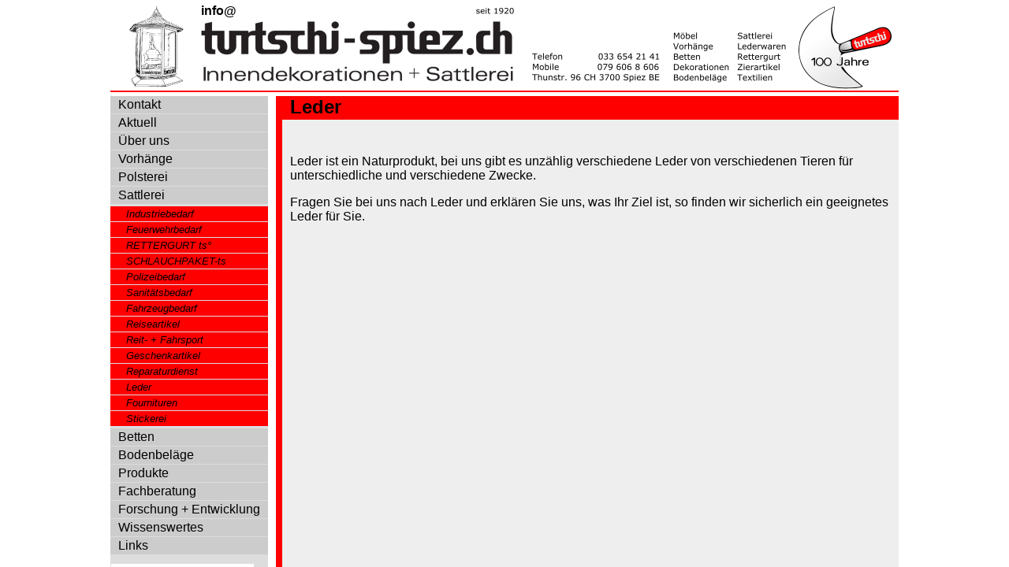

--- FILE ---
content_type: text/html; charset=utf-8
request_url: https://turtschi-spiez.ch/sattlerei/leder
body_size: 1739
content:
<!DOCTYPE html>
<html>
	<head>
		<meta charset="utf-8">
	<meta name="generator" content="Joomla! - Open Source Content Management">
	<title>turtschi-spiez.ch – Leder</title>
	<link href="https://turtschi-spiez.ch/component/search/?id=38&amp;Itemid=160&amp;format=opensearch" rel="search" title="Suchen turtschi-spiez.ch" type="application/opensearchdescription+xml">
	<link href="/templates/turtschi-spiez/favicon.ico" rel="icon" type="image/vnd.microsoft.icon">
<style>div.mod_search80 input[type="search"]{ width:auto; }</style>
<script src="/media/mod_menu/js/menu-es5.min.js?678fca9f7fa48f9d942d725e4480a37f" nomodule defer></script>
	<script src="/media/vendor/jquery/js/jquery.min.js?3.7.1"></script>
	<script src="/media/legacy/js/jquery-noconflict.min.js?647005fc12b79b3ca2bb30c059899d5994e3e34d"></script>

		<link rel="stylesheet" type="text/css" href="/templates/turtschi-spiez/css/style.css" />
		<link rel="stylesheet" type="text/css" media="print" href="/templates/turtschi-spiez/css/print.css" />
		<script type="text/javascript" src="/templates/turtschi-spiez/js/turtschi.js"></script>
	</head>
	<body>
		<div id="header">
			<img id="imgHeader" alt="Header" src="/templates/turtschi-spiez/images/ts.header 100 Jahre.png" />
			<a href="mailto:info@turtschi-spiez.ch">info@</a>
		</div>
		<div id="inhalt">
			<div id="navigation">
				<ul class="mod-menu mod-list nav ">
<li class="nav-item item-102"><a href="/kontakt" title="white" class="red">Kontakt</a></li><li class="nav-item item-103 default parent"><a href="/" >Aktuell</a></li><li class="nav-item item-104 parent"><a href="/ueber-uns" >Über uns</a></li><li class="nav-item item-105 parent"><a href="/vorhaenge" >Vorhänge</a></li><li class="nav-item item-106 parent"><a href="/polsterei" >Polsterei</a></li><li class="nav-item item-107 active deeper parent"><a href="/sattlerei" >Sattlerei</a><ul class="mod-menu__sub list-unstyled small"><li class="nav-item item-150"><a href="/sattlerei/industriebedarf" >Industriebedarf</a></li><li class="nav-item item-151"><a href="/sattlerei/feuerwehrbedarf" >Feuerwehrbedarf</a></li><li class="nav-item item-154"><a href="/sattlerei/rettergurt-ts" >RETTERGURT ts°</a></li><li class="nav-item item-191"><a href="/sattlerei/schlauchpaket-ts" >SCHLAUCHPAKET-ts</a></li><li class="nav-item item-152"><a href="/sattlerei/polizeibedarf" >Polizeibedarf</a></li><li class="nav-item item-153"><a href="/sattlerei/sanitaetsbedarf" >Sanitätsbedarf</a></li><li class="nav-item item-155"><a href="/sattlerei/fahrzeugbedarf" >Fahrzeugbedarf</a></li><li class="nav-item item-156"><a href="/sattlerei/reiseartikel" >Reiseartikel</a></li><li class="nav-item item-157"><a href="/sattlerei/reit-fahrsport" >Reit- + Fahrsport</a></li><li class="nav-item item-158"><a href="/sattlerei/geschenkartikel" >Geschenkartikel</a></li><li class="nav-item item-159"><a href="/sattlerei/reparaturdienst" >Reparaturdienst</a></li><li class="nav-item item-160 current active"><a href="/sattlerei/leder" aria-current="page">Leder</a></li><li class="nav-item item-162"><a href="/sattlerei/fournituren" >Fournituren</a></li><li class="nav-item item-346"><a href="/sattlerei/stickerei" >Stickerei</a></li></ul></li><li class="nav-item item-108 parent"><a href="/betten" >Betten</a></li><li class="nav-item item-109 parent"><a href="/bodenbelaege" >Bodenbeläge</a></li><li class="nav-item item-192 parent"><a href="/produkte" >Produkte</a></li><li class="nav-item item-110 parent"><a href="/fachberatung" >Fachberatung</a></li><li class="nav-item item-111"><a href="/forschung" >Forschung + Entwicklung</a></li><li class="nav-item item-112 parent"><a href="/wissen" >Wissenswertes</a></li><li class="nav-item item-113 parent"><a href="/links" >Links</a></li></ul>
<div class="search mod_search80">
	<form action="/sattlerei/leder" method="post" class="form-inline" role="search">
		<label for="mod-search-searchword80" class="element-invisible">Suchen</label> <input name="searchword" id="mod-search-searchword80" maxlength="200"  class="inputbox search-query input-medium" type="search" size="20" placeholder="Suchen ..." /> <input type="image" alt="Suchen" class="button" src="/templates/turtschi-spiez/images/searchButton.gif" onclick="this.form.searchword.focus();"/>		<input type="hidden" name="task" value="search" />
		<input type="hidden" name="option" value="com_search" />
		<input type="hidden" name="Itemid" value="160" />
	</form>
</div>

<div id="mod-custom85" class="mod-custom custom">
    <p></p>
<p><img src="/images/Bilder/lig.t96.jpg" alt="lig.t96" width="180" height="135" style="display: block; margin-left: auto; margin-right: auto;" /></p>
<p></p>
<p style="text-align: center;"><img src="/images/Bilder/tsHalbmondlogo_mehr_als_100_Jahre_links_farbig.png" alt="tsHalbmondlogo mehr als 100 Jahre links farbig" width="127" height="112" /></p>
<hr />
<p style="text-align: center;"></p>
<p><img src="/images/Bilder/Aktuell/sjtts_Weihnachtsschneemann_Web_gespiegelt.png" alt="sjtts Weihnachtsschneemann Web gespiegelt" width="180" height="147" style="display: block; margin-left: auto; margin-right: auto;" /></p>
<p><img src="/images/Bilder/Aktuell/tsWeb_Eiskistall_Schneestern.jpg" alt="tsWeb Eiskistall Schneestern" width="180" height="180" style="display: block; margin-left: auto; margin-right: auto;" /></p>
<p></p>
<p style="text-align: center;"></p>
<p></p></div>

			</div>
			<div id="content">
								<h2 class="titel">Leder</h2>
				<div id="text">
					<div class="com-content-article item-page" itemscope itemtype="https://schema.org/Article">
    <meta itemprop="inLanguage" content="de-DE">
    
    
        
        
    
    
        
                                                <div itemprop="articleBody" class="com-content-article__body">
        <p>&nbsp;</p>
<p>Leder ist ein Naturprodukt, bei uns gibt es unzählig verschiedene Leder von verschiedenen Tieren für unterschiedliche und verschiedene Zwecke.</p>
<p>Fragen Sie bei uns nach Leder und erklären Sie uns, was Ihr Ziel ist, so finden wir sicherlich ein geeignetes Leder für Sie.</p>     </div>

        
                                        </div>

				</div>
			</div>
		</div>
	</body>
</html> 

--- FILE ---
content_type: text/css
request_url: https://turtschi-spiez.ch/templates/turtschi-spiez/css/style.css
body_size: 744
content:
body
{
  background: white;
  font-family: Calibri, Arial, Helvetica, Sans-Serif;
  font-size: 1em;
  font-weight: normal;
  letter-spacing: normal;
  text-transform: none;
  word-spacing: normal;
  margin: 0px 0px 0px 0px;
}

a
{
  text-decoration: none;
  font-weight: bold;
  color: #000000;
}

a:hover
{
  color: #555555;
}

#header
{
  height: 110px;
  width: 1000px;
  margin-top: 5px;
  margin-left: auto;
  margin-right: auto;
  position: relative;
  border-bottom: 2px solid red;
}	

#header a
{
  position: absolute;
  top: 0px;
  left: 115px;.
  color: #FF0000;
}

#inhalt
{
  width: 1000px;
  margin-left: auto;
  margin-right: auto;
  margin-top: 5px;
  height: 600px;
}

#navigation
{
  background: #DDDDDD;
  width: 200px;
  height: 100%;
  float: left;
  height: 100%;
  overflow: auto;
}

#navigation ul
{
  list-style-type: none;
  margin: 0px;
  padding: 0px;
}

#navigation ul a
{
  color: #000000;
  text-decoration: none;
  padding-left: 10px;
  padding-top: 2px;
  padding-bottom: 2px;
  display: block;
  font-weight: normal;
}

#navigation a:hover
{
  color: #0066FF;
}

#navigation li
{
  background: #CCCCCC;
  border-bottom: 1px solid #DDDDDD;
}

#navigation li.current
{
  background: #FF0000;
  color: #FFFFFF;
}

#navigation li ul
{
  border-top: 3px solid #DDDDDD;
  border-bottom: 1px solid #DDDDDD;
}

#navigation li ul a
{
  background: #FF0000;
  padding-left: 20px;
}

#navigation li li
{
  font-style: italic;
  font-size: 0.8em;
}

.search .inputbox
{
  margin-top: 10px;
  padding-left: 10px;
  border: 1px solid #DDDDDD;
  width: 165px;
}

.search .button
{
	vertical-align: bottom;
	margin-left: 2px;
}

.search label
{
  display: none;
}

#divImgHouse
{
  text-align: center;
  margin-top: 10px;
  margin-bottom: 10px;
}

#content
{
  background: #EEEEEE;
  width: 790px;
  height: 100%;
  margin-left: 210px;
  overflow: auto;
}

#content h2.titel
{
  font-size: 1.5em;
  text-decoration: none;
  display: block;
  height: 30px;
  background: #FF0000;
  margin: 0px;
  padding-left: 18px;
}

#text
{
  padding: 10px;
  border-left: 8px solid #FF0000;
}

div[itemprop="articleBody"] > *:first-child {
	margin-top: 0;
}

div[itemprop="articleBody"] > *:last-child {
	margin-bottom: 0;
}

dl.tabs {
	margin: 0;
}

dl.tabs > dt {
	display: inline-block;
	margin-bottom: 8px;
	margin-right: 5px;
}

dl.tabs > dt > span > h3 {
	margin: 0;
}

dl.tabs > dt > span > h3 > a {
	display: inline-block;
	padding: 4px 12px;
	background: #444444;
	color: #ffffff;
	border-radius: 15px;
	font-size: 11pt;
	font-weight: normal;
}

dl.tabs > dt.open > span > h3 > a {
	background: #ff0000;
}

/* -- Farb-Definitionen f�r die Navigation  ------------------------------------------------------------------------------------ */

.blau
{
  background-color: blue;
  color: white !important;
}

.blau:hover
{
  color: red !important;
}

--- FILE ---
content_type: text/css
request_url: https://turtschi-spiez.ch/templates/turtschi-spiez/css/print.css
body_size: -12
content:

#header {
	width: 100%;
	height: auto;
}

#header img {
	width: 100%;
}

#navigation {
	display: none;
}

#content {
	margin-left: 0;
	width: 100%;
}

--- FILE ---
content_type: application/javascript
request_url: https://turtschi-spiez.ch/templates/turtschi-spiez/js/turtschi.js
body_size: 232
content:
function resizeContainers() {
	// Inhalt + Navigation so hoch machen wie das Browserfenster (ohne Header)
	var inhalt = jQuery('#inhalt');
	var top = inhalt.offset().top;
	var newHeight = jQuery(window).height() - top;
	if (newHeight < 400) newHeight = 400;
	inhalt.css('height', newHeight);

	// Wenn "text" weniger hoch ist als die Inhaltsh�he, dann die H�he anpassen
	var text = jQuery('#text');
	var contentHeight = jQuery('#content').height() - 50;
	if (text.height() < contentHeight) text.css('height', contentHeight);
	
	text.find('.item-page').children().first().css('margin-top', 0);
}

jQuery(document).ready(resizeContainers);
jQuery(window).load(resizeContainers);
jQuery(window).resize(resizeContainers);